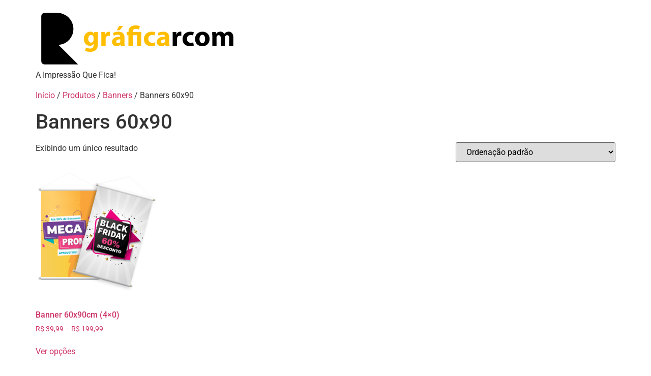

--- FILE ---
content_type: image/svg+xml
request_url: https://graficarcom.com.br/wp-content/uploads/2022/06/Logotipo-Grafica-RCom-Horizontal.svg
body_size: 1011
content:
<?xml version="1.0" encoding="UTF-8"?> <svg xmlns="http://www.w3.org/2000/svg" id="Camada_1" data-name="Camada 1" viewBox="0 0 400 120"><defs><style>.cls-1{fill:#ffbe00;}</style></defs><path class="cls-1" d="M122.41,70.36c0,5.27-1.07,9.58-4.2,12.32-3,2.58-7.06,3.36-11.09,3.36A21.84,21.84,0,0,1,97.26,84l1.68-6.5a16.59,16.59,0,0,0,8,2.08c4,0,7.12-2.13,7.12-7.23V70.58h-.12a8.85,8.85,0,0,1-7.39,3.53c-6.78,0-11.59-5.49-11.59-13.33,0-8.85,5.65-14.45,12.43-14.45a8.18,8.18,0,0,1,7.51,3.92H115l.28-3.3h7.39c-.11,1.79-.22,4.08-.22,8.17Zm-8.52-12.27a7.68,7.68,0,0,0-.16-1.57,4.67,4.67,0,0,0-4.6-3.75c-3.13,0-5.6,2.8-5.6,7.79,0,4.09,2,7.28,5.55,7.28a4.65,4.65,0,0,0,4.53-3.42,7.61,7.61,0,0,0,.28-2.29Z"></path><path class="cls-1" d="M129.24,56c0-4-.06-6.66-.23-9h7.29l.33,5.09h.23a8,8,0,0,1,7.39-5.71,8.5,8.5,0,0,1,1.79.17v8a12.78,12.78,0,0,0-2.29-.23c-3.14,0-5.27,1.63-5.83,4.32a9.71,9.71,0,0,0-.17,1.9V74.34h-8.51Z"></path><path class="cls-1" d="M174.83,67.73a35.24,35.24,0,0,0,.45,6.61h-7.67l-.51-2.75h-.17A9.84,9.84,0,0,1,159.09,75c-5.54,0-8.85-4-8.85-8.4,0-7.11,6.39-10.47,16.08-10.47v-.34c0-1.51-.79-3.58-5-3.58a15.39,15.39,0,0,0-7.56,2.07l-1.57-5.49a22.59,22.59,0,0,1,10.65-2.46c9.12,0,12,5.37,12,11.87ZM166.6,61.4c-4.48,0-8,1.06-8,4.31A3.06,3.06,0,0,0,162,69a4.7,4.7,0,0,0,4.42-3.14,6.13,6.13,0,0,0,.17-1.45ZM172.2,35l-6.83,8.51h-5.83L164.36,35Zm10.42,39.32V53.22H179V47h3.64V45.83c0-7.62,5.82-11.87,14.28-11.87,2.91,0,6.38.67,8.06,1.68l-1.62,6.44a13.38,13.38,0,0,0-6.22-1.4c-4.48,0-6.05,2.29-6.05,5.32v1h16.64V74.34H199.2V53.22h-8.07V74.34Zm52.48-.73a19.44,19.44,0,0,1-7.62,1.29c-8.85,0-14.51-5.44-14.51-14,0-8,5.49-14.57,15.69-14.57a19.75,19.75,0,0,1,6.49,1.07l-1.34,6.33a11.62,11.62,0,0,0-4.76-.84c-4.48,0-7.39,3.19-7.34,7.67,0,5,3.36,7.67,7.51,7.67a12,12,0,0,0,4.87-.89Z"></path><path class="cls-1" d="M262.83,67.73a36.24,36.24,0,0,0,.44,6.61H255.6l-.5-2.75h-.17A9.84,9.84,0,0,1,247.09,75c-5.55,0-8.85-4-8.85-8.4,0-7.11,6.38-10.47,16.07-10.47v-.34c0-1.46-.78-3.53-5-3.53a16,16,0,0,0-7.57,2l-1.56-5.44a22.51,22.51,0,0,1,10.64-2.46c9.13,0,12,5.38,12,11.82Zm-8.24-6.33c-4.48,0-8,1.06-8,4.31A3.05,3.05,0,0,0,250,69a4.7,4.7,0,0,0,4.42-3.14,5.71,5.71,0,0,0,.17-1.45Z"></path><path d="M269.6,56c0-4-.05-6.66-.22-9h7.28L277,52h.22a8,8,0,0,1,7.39-5.71,8.67,8.67,0,0,1,1.8.17v8a13,13,0,0,0-2.3-.23c-3.14,0-5.27,1.63-5.83,4.32a9.77,9.77,0,0,0-.16,1.9V74.34H269.6Z"></path><path d="M311,73.61a19.47,19.47,0,0,1-7.62,1.29c-8.85,0-14.51-5.44-14.51-14,0-8,5.49-14.5,15.68-14.5a19.81,19.81,0,0,1,6.5,1.06l-1.34,6.33a11.62,11.62,0,0,0-4.76-.84c-4.49,0-7.4,3.19-7.34,7.62,0,5,3.36,7.67,7.5,7.67a12.05,12.05,0,0,0,4.88-.89Z"></path><path d="M327.69,75c-8,0-14.18-5.26-14.18-14.11s5.83-14.51,14.68-14.51c8.35,0,13.95,5.77,13.95,14.06,0,10-7.12,14.56-14.4,14.56Zm.22-6.1c3.36,0,5.43-3.31,5.43-8.24,0-4-1.57-8.18-5.43-8.18-4,0-5.6,4.15-5.6,8.24,0,4.65,2,8.18,5.54,8.18Z"></path><path d="M347.4,55.68c0-3.41-.11-6.27-.23-8.73h7.23l.34,3.75h.17a9.47,9.47,0,0,1,8.29-4.37,7.75,7.75,0,0,1,7.5,4.7h.11a12.08,12.08,0,0,1,3.59-3.36,10.42,10.42,0,0,1,5.21-1.34c5.26,0,9.24,3.7,9.24,11.87V74.34h-8.29V59.49c0-4-1.29-6.27-4-6.27a4.24,4.24,0,0,0-4,3,8.69,8.69,0,0,0-.28,2.13v16H364V59c0-3.42-1.23-5.77-4-5.77a4.35,4.35,0,0,0-4,3,5.81,5.81,0,0,0-.34,2.19V74.34H347.4Z"></path><path d="M11.15,15.5v89a6.35,6.35,0,0,0,6.34,6.19h66L72.73,100a1326885765105.35,1326885765105.35,0,0,0-.16-.16L70.79,98,45.45,72.67l-.1-.1A31.68,31.68,0,0,0,42.83,9.32H17.33A6.24,6.24,0,0,0,13,11.17a6.33,6.33,0,0,0-1.86,4.33"></path></svg> 